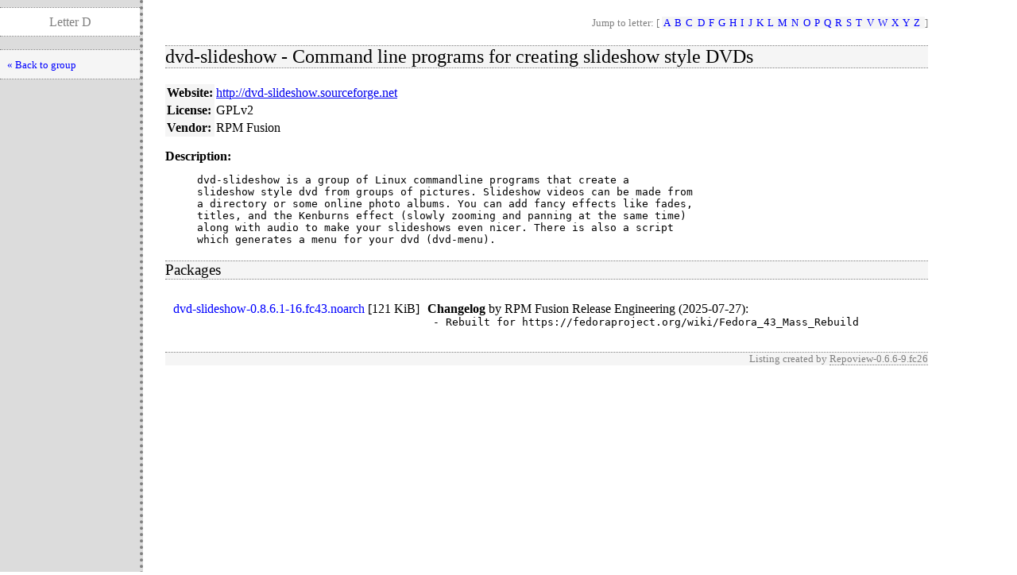

--- FILE ---
content_type: text/html; charset=UTF-8
request_url: https://download1.rpmfusion.org/free/fedora/development/rawhide/Everything/aarch64/os/repoview/dvd-slideshow.html
body_size: 3831
content:
<!DOCTYPE html PUBLIC "-//W3C//DTD XHTML 1.0 Strict//EN" "http://www.w3.org/TR/xhtml1/DTD/xhtml1-strict.dtd">
<html>
<head>
  <meta content="text/html; charset=utf-8" http-equiv="content-type" />
<title>RepoView: "RPM Fusion Fedora free rawhide - aarch64"</title>
  <link href="layout/repostyle.css" type="text/css" rel="stylesheet" />
  <meta content="noindex,follow" name="robots" />
</head>
<body>
    <div class="levbar">
      <p class="pagetitle">Letter D</p>
      <ul class="levbarlist">
        <li>
        <a href="letter_d.group.html" class="nlink" title="Back to package listing">« Back to group</a>
    </li>
    </ul>
    </div>
    <div class="main">
        <p class="nav">Jump to letter: [
          <span class="letterlist">
            <a href="letter_a.group.html" class="nlink">A</a><a href="letter_b.group.html" class="nlink">B</a><a href="letter_c.group.html" class="nlink">C</a><a href="letter_d.group.html" class="nlink">D</a><a href="letter_f.group.html" class="nlink">F</a><a href="letter_g.group.html" class="nlink">G</a><a href="letter_h.group.html" class="nlink">H</a><a href="letter_i.group.html" class="nlink">I</a><a href="letter_j.group.html" class="nlink">J</a><a href="letter_k.group.html" class="nlink">K</a><a href="letter_l.group.html" class="nlink">L</a><a href="letter_m.group.html" class="nlink">M</a><a href="letter_n.group.html" class="nlink">N</a><a href="letter_o.group.html" class="nlink">O</a><a href="letter_p.group.html" class="nlink">P</a><a href="letter_q.group.html" class="nlink">Q</a><a href="letter_r.group.html" class="nlink">R</a><a href="letter_s.group.html" class="nlink">S</a><a href="letter_t.group.html" class="nlink">T</a><a href="letter_v.group.html" class="nlink">V</a><a href="letter_w.group.html" class="nlink">W</a><a href="letter_x.group.html" class="nlink">X</a><a href="letter_y.group.html" class="nlink">Y</a><a href="letter_z.group.html" class="nlink">Z</a>
          </span>]
        </p>
        <h2>dvd-slideshow - Command line programs for creating slideshow style DVDs</h2>
        <table cellpadding="2" cellspacing="0" border="0">
          <tr>
            <th>Website:</th>
            <td><a href="http://dvd-slideshow.sourceforge.net">http://dvd-slideshow.sourceforge.net</a></td>
          </tr>
          <tr>
            <th>License:</th>
            <td>GPLv2</td>
          </tr>
          <tr>
            <th>Vendor:</th>
            <td>RPM Fusion</td>
          </tr>
        </table>
        <dl>
        <dt>Description:</dt>
        <dd><pre>dvd-slideshow is a group of Linux commandline programs that create a
slideshow style dvd from groups of pictures. Slideshow videos can be made from
a directory or some online photo albums. You can add fancy effects like fades,
titles, and the Kenburns effect (slowly zooming and panning at the same time)
along with audio to make your slideshows even nicer. There is also a script
which generates a menu for your dvd (dvd-menu).</pre></dd>
        </dl>
        <h3>Packages</h3>
        <table cellpadding="0" cellspacing="10" border="0">
        <tr>
            <td valign="top"><a href="../Packages/d/dvd-slideshow-0.8.6.1-16.fc43.noarch.rpm" class="inpage">dvd-slideshow-0.8.6.1-16.fc43.noarch</a>
              [<span style="white-space: nowrap">121 KiB</span>]</td>
            <td valign="top">
              <strong>Changelog</strong>
              by <span>RPM Fusion Release Engineering (2025-07-27)</span>:
              <pre style="margin: 0pt 0pt 5pt 5pt">- Rebuilt for https://fedoraproject.org/wiki/Fedora_43_Mass_Rebuild</pre>
            </td>
        </tr>
        </table>
        <p class="footernote">
          Listing created by
          <a href="https://fedorahosted.org/repoview/" class="repoview">Repoview-0.6.6-9.fc26</a>
        </p>
    </div>
</body>
</html>